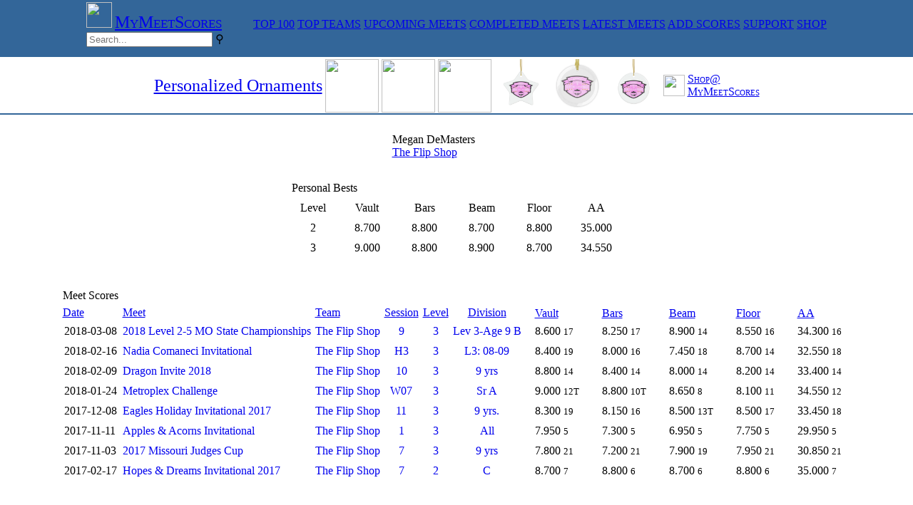

--- FILE ---
content_type: text/html
request_url: https://mymeetscores.com/gymnast.pl?gymnastid=21478609
body_size: 3485
content:
<meta name="keywords" content="gymnast, meet scores, gymnastics scores, gymnastics results, gymnastics meets, gymnastics invitationals, gymnastics, usa gymnastics, usag, usag scores, usag events, gymnastics event, sport score, online score sports, gymnastics leotards, gymnastics apparel, womens gymnastics gift, gymnastics supply, olympic gymnastics, gymnastics leotard, gymnastics grip, gymnastics camp, gymnastics coaches, gymnastics teams, 10.0, Perfect 10"><script async src="https://www.googletagmanager.com/gtag/js?id=G-T1MMJWL8GK"></script><script>
  window.dataLayer = window.dataLayer || [];
  function gtag(){dataLayer.push(arguments);}
  gtag('js', new Date());

  gtag('config', 'G-T1MMJWL8GK');
</script><script>
            function setStyleSheet(action){
                var stylesheet = document.getElementById("stylesheet");
                var darkmode = localStorage.getItem("mymeetscores_darkmode");
                
                    if (darkmode === 'Y') {
                       localStorage.setItem("mymeetscores_darkmode", "N");
                       document.cookie = "mymeetscores.darkmode=N; expires=+1y; path=/";
                        stylesheet.setAttribute('href', 'https://www.mymeetscores.com/style/newgym.css?version=1');
                    }
                    else {
                        localStorage.setItem("mymeetscores_darkmode", "Y");
                        document.cookie = "mymeetscores.darkmode=Y; expires=+1y; path=/";
                        stylesheet.setAttribute('href', 'https://www.mymeetscores.com/style/darkgym.css?version=1');
                    }
                
            }
    </script>
<html>
<head></head><body><!DOCTYPE html>
<html>
<head>
<link rel="stylesheet" href="https://www.mymeetscores.com/style/gym9.css?rnd=125" type="text/css">

<style>


</style>
</head>
<body style=margin:0px>
<div style="background-color: #336699; height:80px; ">
  <table style=margin-right:auto;margin-left:auto>
    <td>
      <a href="/" class="logo"><img src="https://mymeetscores.com/images/stickfigure_64.png" width=36;></a>
      <a href="/" target=_top class="meny" style=font-size:18pt;font-variant:small-caps;padding-left:0px;padding-right:40px>MyMeetScores</a>
      <a href="/at40.pl" target=_top class="meny">TOP 100</a>
      <a href="/topteams.pl" target=_top class="meny">TOP TEAMS</a>
      <a href="/gym.pl?list=1 target=_top" class="meny">UPCOMING MEETS</a>
      <a href="/gym.pl?list=2" target=_top class="meny">COMPLETED MEETS</a>
      <a href="/gym.pl?list=3" target=_top class="meny">LATEST MEETS</a>
      <a href="/add1scores.pl" target=_top class="meny">ADD SCORES</a>
      <a href="/support" target=_support class="meny">SUPPORT</a>
      <a href="http://shop.mymeetscores.com" target=_merchandise class="meny">SHOP</a>
      <div class="search-container">
        <form name="input" action="/results.pl" method="get">
          <input class="search" id="searchleft" type="search" name="search" placeholder="Search...">
          <label class="meny searchbutton" title="Search" for="searchleft"><span class="mglass">&#9906;</span></label>
        </form>
      </div>
    </td>
  </table>
</div>
<!-- shop ad
<div style="background-color: #fff; height:80px; ">
  <table style=margin-right:auto;margin-left:auto>
      <td valign=middle>
      <a href="/" target=_shop style=font-size:18pt;padding-left:0px;>Personalized gifts for your Champion </a>
    </td>
    <td>
      <a class=zoom href="https://shopmymeetscorescom.square.site/product/stuffed-animal-top100-2022/140?cs=true&cst=custom" target=_shop>
        <img class=zoom src="https://shopmymeetscorescom.square.site/uploads/1/2/4/9/124991202/s208878031775572280_p144_i3_w2048.jpeg?width=800" alt="Tshirt" height="75"></a>
    </td>
    <td>
      <a class=zoom href="https://shopmymeetscorescom.square.site/product/stuffed-animal-top100-2022/140?cs=true&cst=custom" target=_shop>
        <img class=zoom src="https://shopmymeetscorescom.square.site/uploads/1/2/4/9/124991202/s208878031775572280_p118_i4_w2048.jpeg?width=800" alt="Tshirt" height="75"></a>
    </td>
    <td>
      <a class=zoom href="https://shopmymeetscorescom.square.site/product/stuffed-animal-top100-2022/140?cs=true&cst=custom" target=_shop>
        <img class=zoom src="https://shopmymeetscorescom.square.site/uploads/1/2/4/9/124991202/s208878031775572280_p115_i10_w2048.jpeg?width=800" alt="Tshirt" height="75"></a>
    </td>
    <td valign=middle >
      <a href="http://shop.mymeetscores.com" style=padding-right:0px><img src="https://mymeetscores.com/images/stickfigure_blue.png" height=30;></a>
    </td>
    <td valign=middle>
      <a href="http://shop.mymeetscores.com" target=_shop style=font-size:12pt;font-variant:small-caps;padding-left:0px;>Shop@<br>MyMeetScores</a>
    </td>
  </table>
  
</div>

<div style="background-color: #336699; height:2px; ">
</div>
-->
<!-- Google
<table style=margin-left:auto;margin-right:auto;>
    <td>
        <script type="text/javascript">
            google_ad_client = "ca-pub-8348404278313200";
            google_ad_slot = "4190364996";
            google_ad_width = 2728;
            google_ad_height = 90;
        </script>
        <script type="text/javascript"
            src="//pagead2.googlesyndication.com/pagead/show_ads.js">
        </script>
    </td>
</table>
-->

</body>
</html>
 <div style=background-color:#fff;height:55px;><table style=margin-right:auto;margin-left:auto><td valign=middle><a href="https://shopmymeetscorescom.square.site/" target=_shop style=font-size:18pt pt;padding-left:0px;>Personalized Ornaments</a></td><td><a class=zoom href="https://shopmymeetscorescom.square.site/product/ceramic-ornament-top-scores/129?cp=true&sa=false&sbp=false&q=false&category_id=17" target=_shop><img class=zoom src="https://shopmymeetscorescom.square.site/uploads/1/2/4/9/124991202/s208878031775572280_p129_i2_w2048.jpeg?width=640&dpr=1" height=75></a></td><td><a class=zoom href="https://shopmymeetscorescom.square.site/product/glass-ornament-top-scores/132?cp=true&sa=false&sbp=false&q=false&category_id=17" target=_shop><img class=zoom src="https://shopmymeetscorescom.square.site/uploads/1/2/4/9/124991202/s208878031775572280_p132_i3_w2048.jpeg?width=800" height=75></a></td><td><a class=zoom href="https://shopmymeetscorescom.square.site/product/ceramic-ornament-top-scores/129?cp=true&sa=false&sbp=false&q=false&category_id=17" target=_shop><img class=zoom src="https://shopmymeetscorescom.square.site/uploads/1/2/4/9/124991202/s208878031775572280_p129_i1_w2048.jpeg?width=800" height=75></a></td><td><a class=zoom href="https://shopmymeetscorescom.square.site/product/ceramic-ornament-top-100-2025/193?cp=true&sa=false&sbp=false&q=false&category_id=42IJDBAA2GXJ7BBC6JIGORU6" target=_shop><img class=zoom src="https://124991202.cdn6.editmysite.com/uploads/1/2/4/9/124991202/s208878031775572280_p193_i2_w2048.jpeg?width=2400&optimize=medium" height=75></a></td><td><a class=zoom href="https://shopmymeetscorescom.square.site/product/glass-ornament-top-100-2025/195?cp=true&sa=false&sbp=false&q=false&category_id=42IJDBAA2GXJ7BBC6JIGORU6" target=_shop><img class=zoom src="https://124991202.cdn6.editmysite.com/uploads/1/2/4/9/124991202/s208878031775572280_p195_i1_w2048.jpeg?width=2400&optimize=medium" height=75></a></td><td><a class=zoom href="https://shopmymeetscorescom.square.site/product/ceramic-ornament-top-100-2025/193?cp=true&sa=false&sbp=false&q=false&category_id=42IJDBAA2GXJ7BBC6JIGORU6" target=_shop><img class=zoom src="https://124991202.cdn6.editmysite.com/uploads/1/2/4/9/124991202/s208878031775572280_p193_i1_w2048.jpeg?width=2400&optimize=medium" height=75></a></td><td valign=middle><a href="http://shop.mymeetscores.com" style=padding-right:0px><img src="https://mymeetscores.com/images/stickfigure_blue.png" height=30;></a></td><td valign=middle><a href="http://shop.mymeetscores.com" target=_shop style=font-size:12pt;font-variant:small-caps;padding-left:0px;>Shop@<br>MyMeetScores</a></table></div><table width=100% style=border-bottom-style:solid;border-color:#336699;border-bottom-width:2px;><td align=right>&nbsp;</td></table><title>Megan DeMasters, The Flip Shop - MyMeetScores.com</title><table border=0 cellspacing=0 cellpadding=0 cols=2 style=margin-left:auto;margin-right:auto;>
            <td>
                <table align=center cellpadding=3 cols=7 style=padding-top:20px>             <tr class=GymHeader height=45>
                    <td class=GymHeader colspan=6 style=white-space:nowrap;padding-right:60px;font-size=29pt valign=middle>Megan DeMasters<br>
                    <a class=GymTableTitle href="https://www.mymeetscores.com/team.pl?teamid=27719" target=_top>The Flip Shop</a></td>
                    <td align=left valign=middle><a href="https://www.mymeetscores.com/team.pl?teamid=27719" target=_top><img id=HideImg src="https://www.mymeetscores.com/images/teams/tn_27719.png" width=150 onerror=hideImg()></a></td>
                </table>
                <table align=center cellpadding=4>
                    <tr class=GymTableTitle height=45><td colspan=6 valign=bottom>Personal Bests</td>
                    </tr>

                    <tr class=GymTableColumnHeader height=15>
                    <td align=center>Level</td>
                    <td align=center>Vault</td>
                    <td align=center>Bars</td>
                    <td align=center>Beam</td>
                    <td align=center>Floor</td>
                    <td align=center>AA</td></tr>
           <tr class=GymTableCellTextSm2>
                    <td align=center width=60>2</td>
                    <td align=center width=71>8.700</td>
                    <td align=center width=70>8.800</td>
                    <td align=center width=70>8.700</td>
                    <td align=center width=71>8.800</td>
                    <td align=center width=70>35.000</td></tr>
           <tr class=GymTableCellTextSm>
                    <td align=center width=60>3</td>
                    <td align=center width=71>9.000</td>
                    <td align=center width=70>8.800</td>
                    <td align=center width=70>8.900</td>
                    <td align=center width=71>8.700</td>
                    <td align=center width=70>34.550</td></tr>
             <tr class=GymTableColumnFooterSm> <td colspan=6></td></tr>
         </table></tr>
<tr class=GymTableColumnFooterSm> <td colspan=7></td></tr><td colspan=7 align=center>
     <tr><td>
                <table cellpadding=2 cols=2>
<td>
<tr class=GymTableTitle height=45>
<td colspan=9 valign=bottom>Meet Scores</td>
</tr>
<tr class=GymTableColumnHeader height=15>
<td align=left><a href="https://www.mymeetscores.com/gymnast.pl?gymnastid=21478609&orderby=1" style="display:block;width:100%;height:100%;" target=_top>Date</a></td>
<td align=left><a href="https://www.mymeetscores.com/gymnast.pl?gymnastid=21478609&orderby=2" style="display:block;width:100%;height:100%;" target=_top>Meet</a></td>
<td align=left><a href="https://www.mymeetscores.com/gymnast.pl?gymnastid=21478609&orderby=11" style="display:block;width:100%;height:100%;" target=_top>Team</a></td>
<td align=center><a href="https://www.mymeetscores.com/gymnast.pl?gymnastid=21478609&orderby=3" style="display:block;width:100%;height:100%;" target=_top>Session</a></td>
<td align=center><a href="https://www.mymeetscores.com/gymnast.pl?gymnastid=21478609&orderby=4" style="display:block;width:100%;height:100%;" target=_top>Level</a></td>
<td align=center><a href="https://www.mymeetscores.com/gymnast.pl?gymnastid=21478609&orderby=5" style="display:block;width:100%;height:100%;" target=_top>Division</a></td>
<td style="padding: 2px 15px 0px 15px"><a href="https://www.mymeetscores.com/gymnast.pl?gymnastid=21478609&orderby=6" style="display:block;width:100%;height:100%;" target=_top>Vault</a></td>
<td style="padding: 2px 15px 0px 15px"><a href="https://www.mymeetscores.com/gymnast.pl?gymnastid=21478609&orderby=7" style="display:block;width:100%;height:100%;" target=_top>Bars</a></td>
<td style="padding: 2px 15px 0px 15px"><a href="https://www.mymeetscores.com/gymnast.pl?gymnastid=21478609&orderby=8" style="display:block;width:100%;height:100%;" target=_top>Beam</a></td>
<td style="padding: 2px 15px 0px 15px"><a href="https://www.mymeetscores.com/gymnast.pl?gymnastid=21478609&orderby=9" style="display:block;width:100%;height:100%;" target=_top>Floor</a></td>
<td style="padding: 2px 15px 0px 15px"><a href="https://www.mymeetscores.com/gymnast.pl?gymnastid=21478609&orderby=10" style="display:block;width:100%;height:100%;" target=_top>AA</a></td>
</tr>
<tr class=GymTableCellTextSm2>
<td align=left style=padding:4px>2018-03-08</td>
<td align=left><a href="https://www.mymeetscores.com/meet.pl?meetid=65085&gymnastid=21478609" style="display:block;width:100%;height:100%;text-decoration:none;" target=_top>2018 Level 2-5 MO State Championships</a></td>
<td align=left><a href="https://www.mymeetscores.com/meet.pl?meetid=65085&teamid=27719&gymnastid=21478609" style="display:block;width:100%;height:100%;text-decoration:none;" target=_top>The Flip Shop</a></td>
<td align=center><a href="https://www.mymeetscores.com/meet.pl?meetid=65085&session=9&gymnastid=21478609" style="display:block;width:100%;height:100%;text-decoration:none;" target=_top>9</a></td>
<td align=center><a href="https://www.mymeetscores.com/meet.pl?meetid=65085&session=9&level=3&gymnastid=21478609" style="display:block;width:100%;height:100%;text-decoration:none;" target=_top>3</a></td>
<td align=center><a href="https://www.mymeetscores.com/meet.pl?meetid=65085&session=9&level=3&division=Lev3-Age9B&gymnastid=21478609" style="display:block;width:100%;height:100%;text-decoration:none;" target=_top>Lev 3-Age 9 B</a></td>
<td style="padding: 0px 15px 0px 15px">8.600 <small>17</small></td>
<td style="padding: 0px 15px 0px 15px">8.250 <small>17</small></td>
<td style="padding: 0px 15px 0px 15px">8.900 <small>14</small></td>
<td style="padding: 0px 15px 0px 15px">8.550 <small>16</small></td>
<td style="padding: 0px 15px 0px 15px">34.300 <small>16</small></td>
</tr>
<tr class=GymTableCellTextSm>
<td align=left style=padding:4px>2018-02-16</td>
<td align=left><a href="https://www.mymeetscores.com/meet.pl?meetid=64370&gymnastid=21478609" style="display:block;width:100%;height:100%;text-decoration:none;" target=_top>Nadia Comaneci Invitational</a></td>
<td align=left><a href="https://www.mymeetscores.com/meet.pl?meetid=64370&teamid=27719&gymnastid=21478609" style="display:block;width:100%;height:100%;text-decoration:none;" target=_top>The Flip Shop</a></td>
<td align=center><a href="https://www.mymeetscores.com/meet.pl?meetid=64370&session=H3&gymnastid=21478609" style="display:block;width:100%;height:100%;text-decoration:none;" target=_top>H3</a></td>
<td align=center><a href="https://www.mymeetscores.com/meet.pl?meetid=64370&session=H3&level=3&gymnastid=21478609" style="display:block;width:100%;height:100%;text-decoration:none;" target=_top>3</a></td>
<td align=center><a href="https://www.mymeetscores.com/meet.pl?meetid=64370&session=H3&level=3&division=L3:08-09&gymnastid=21478609" style="display:block;width:100%;height:100%;text-decoration:none;" target=_top>L3: 08-09</a></td>
<td style="padding: 0px 15px 0px 15px">8.400 <small>19</small></td>
<td style="padding: 0px 15px 0px 15px">8.000 <small>16</small></td>
<td style="padding: 0px 15px 0px 15px">7.450 <small>18</small></td>
<td style="padding: 0px 15px 0px 15px">8.700 <small>14</small></td>
<td style="padding: 0px 15px 0px 15px">32.550 <small>18</small></td>
</tr>
<tr class=GymTableCellTextSm2>
<td align=left style=padding:4px>2018-02-09</td>
<td align=left><a href="https://www.mymeetscores.com/meet.pl?meetid=62963&gymnastid=21478609" style="display:block;width:100%;height:100%;text-decoration:none;" target=_top>Dragon Invite 2018</a></td>
<td align=left><a href="https://www.mymeetscores.com/meet.pl?meetid=62963&teamid=27719&gymnastid=21478609" style="display:block;width:100%;height:100%;text-decoration:none;" target=_top>The Flip Shop</a></td>
<td align=center><a href="https://www.mymeetscores.com/meet.pl?meetid=62963&session=10&gymnastid=21478609" style="display:block;width:100%;height:100%;text-decoration:none;" target=_top>10</a></td>
<td align=center><a href="https://www.mymeetscores.com/meet.pl?meetid=62963&session=10&level=3&gymnastid=21478609" style="display:block;width:100%;height:100%;text-decoration:none;" target=_top>3</a></td>
<td align=center><a href="https://www.mymeetscores.com/meet.pl?meetid=62963&session=10&level=3&division=9yrs&gymnastid=21478609" style="display:block;width:100%;height:100%;text-decoration:none;" target=_top>9 yrs</a></td>
<td style="padding: 0px 15px 0px 15px">8.800 <small>14</small></td>
<td style="padding: 0px 15px 0px 15px">8.400 <small>14</small></td>
<td style="padding: 0px 15px 0px 15px">8.000 <small>14</small></td>
<td style="padding: 0px 15px 0px 15px">8.200 <small>14</small></td>
<td style="padding: 0px 15px 0px 15px">33.400 <small>14</small></td>
</tr>
<tr class=GymTableCellTextSm>
<td align=left style=padding:4px>2018-01-24</td>
<td align=left><a href="https://www.mymeetscores.com/meet.pl?meetid=62784&gymnastid=21478609" style="display:block;width:100%;height:100%;text-decoration:none;" target=_top>Metroplex Challenge</a></td>
<td align=left><a href="https://www.mymeetscores.com/meet.pl?meetid=62784&teamid=27719&gymnastid=21478609" style="display:block;width:100%;height:100%;text-decoration:none;" target=_top>The Flip Shop</a></td>
<td align=center><a href="https://www.mymeetscores.com/meet.pl?meetid=62784&session=W07&gymnastid=21478609" style="display:block;width:100%;height:100%;text-decoration:none;" target=_top>W07</a></td>
<td align=center><a href="https://www.mymeetscores.com/meet.pl?meetid=62784&session=W07&level=3&gymnastid=21478609" style="display:block;width:100%;height:100%;text-decoration:none;" target=_top>3</a></td>
<td align=center><a href="https://www.mymeetscores.com/meet.pl?meetid=62784&session=W07&level=3&division=SrA&gymnastid=21478609" style="display:block;width:100%;height:100%;text-decoration:none;" target=_top>Sr A</a></td>
<td style="padding: 0px 15px 0px 15px">9.000 <small>12T</small></td>
<td style="padding: 0px 15px 0px 15px">8.800 <small>10T</small></td>
<td style="padding: 0px 15px 0px 15px">8.650 <small>8</small></td>
<td style="padding: 0px 15px 0px 15px">8.100 <small>11</small></td>
<td style="padding: 0px 15px 0px 15px">34.550 <small>12</small></td>
</tr>
<tr class=GymTableCellTextSm2>
<td align=left style=padding:4px>2017-12-08</td>
<td align=left><a href="https://www.mymeetscores.com/meet.pl?meetid=64648&gymnastid=21478609" style="display:block;width:100%;height:100%;text-decoration:none;" target=_top>Eagles Holiday Invitational 2017</a></td>
<td align=left><a href="https://www.mymeetscores.com/meet.pl?meetid=64648&teamid=27719&gymnastid=21478609" style="display:block;width:100%;height:100%;text-decoration:none;" target=_top>The Flip Shop</a></td>
<td align=center><a href="https://www.mymeetscores.com/meet.pl?meetid=64648&session=11&gymnastid=21478609" style="display:block;width:100%;height:100%;text-decoration:none;" target=_top>11</a></td>
<td align=center><a href="https://www.mymeetscores.com/meet.pl?meetid=64648&session=11&level=3&gymnastid=21478609" style="display:block;width:100%;height:100%;text-decoration:none;" target=_top>3</a></td>
<td align=center><a href="https://www.mymeetscores.com/meet.pl?meetid=64648&session=11&level=3&division=9yrs.&gymnastid=21478609" style="display:block;width:100%;height:100%;text-decoration:none;" target=_top>9 yrs.</a></td>
<td style="padding: 0px 15px 0px 15px">8.300 <small>19</small></td>
<td style="padding: 0px 15px 0px 15px">8.150 <small>16</small></td>
<td style="padding: 0px 15px 0px 15px">8.500 <small>13T</small></td>
<td style="padding: 0px 15px 0px 15px">8.500 <small>17</small></td>
<td style="padding: 0px 15px 0px 15px">33.450 <small>18</small></td>
</tr>
<tr class=GymTableCellTextSm>
<td align=left style=padding:4px>2017-11-11</td>
<td align=left><a href="https://www.mymeetscores.com/meet.pl?meetid=1000001265&gymnastid=21478609" style="display:block;width:100%;height:100%;text-decoration:none;" target=_top>Apples & Acorns Invitational</a></td>
<td align=left><a href="https://www.mymeetscores.com/meet.pl?meetid=1000001265&teamid=27719&gymnastid=21478609" style="display:block;width:100%;height:100%;text-decoration:none;" target=_top>The Flip Shop</a></td>
<td align=center><a href="https://www.mymeetscores.com/meet.pl?meetid=1000001265&session=1&gymnastid=21478609" style="display:block;width:100%;height:100%;text-decoration:none;" target=_top>1</a></td>
<td align=center><a href="https://www.mymeetscores.com/meet.pl?meetid=1000001265&session=1&level=3&gymnastid=21478609" style="display:block;width:100%;height:100%;text-decoration:none;" target=_top>3</a></td>
<td align=center><a href="https://www.mymeetscores.com/meet.pl?meetid=1000001265&session=1&level=3&division=All&gymnastid=21478609" style="display:block;width:100%;height:100%;text-decoration:none;" target=_top>All</a></td>
<td style="padding: 0px 15px 0px 15px">7.950 <small>5</small></td>
<td style="padding: 0px 15px 0px 15px">7.300 <small>5</small></td>
<td style="padding: 0px 15px 0px 15px">6.950 <small>5</small></td>
<td style="padding: 0px 15px 0px 15px">7.750 <small>5</small></td>
<td style="padding: 0px 15px 0px 15px">29.950 <small>5</small></td>
</tr>
<tr class=GymTableCellTextSm2>
<td align=left style=padding:4px>2017-11-03</td>
<td align=left><a href="https://www.mymeetscores.com/meet.pl?meetid=64772&gymnastid=21478609" style="display:block;width:100%;height:100%;text-decoration:none;" target=_top>2017 Missouri Judges Cup</a></td>
<td align=left><a href="https://www.mymeetscores.com/meet.pl?meetid=64772&teamid=27719&gymnastid=21478609" style="display:block;width:100%;height:100%;text-decoration:none;" target=_top>The Flip Shop</a></td>
<td align=center><a href="https://www.mymeetscores.com/meet.pl?meetid=64772&session=7&gymnastid=21478609" style="display:block;width:100%;height:100%;text-decoration:none;" target=_top>7</a></td>
<td align=center><a href="https://www.mymeetscores.com/meet.pl?meetid=64772&session=7&level=3&gymnastid=21478609" style="display:block;width:100%;height:100%;text-decoration:none;" target=_top>3</a></td>
<td align=center><a href="https://www.mymeetscores.com/meet.pl?meetid=64772&session=7&level=3&division=9yrs&gymnastid=21478609" style="display:block;width:100%;height:100%;text-decoration:none;" target=_top>9 yrs</a></td>
<td style="padding: 0px 15px 0px 15px">7.800 <small>21</small></td>
<td style="padding: 0px 15px 0px 15px">7.200 <small>21</small></td>
<td style="padding: 0px 15px 0px 15px">7.900 <small>19</small></td>
<td style="padding: 0px 15px 0px 15px">7.950 <small>21</small></td>
<td style="padding: 0px 15px 0px 15px">30.850 <small>21</small></td>
</tr>
<tr class=GymTableCellTextSm>
<td align=left style=padding:4px>2017-02-17</td>
<td align=left><a href="https://www.mymeetscores.com/meet.pl?meetid=59934&gymnastid=21478609" style="display:block;width:100%;height:100%;text-decoration:none;" target=_top>Hopes & Dreams Invitational 2017</a></td>
<td align=left><a href="https://www.mymeetscores.com/meet.pl?meetid=59934&teamid=27719&gymnastid=21478609" style="display:block;width:100%;height:100%;text-decoration:none;" target=_top>The Flip Shop</a></td>
<td align=center><a href="https://www.mymeetscores.com/meet.pl?meetid=59934&session=7&gymnastid=21478609" style="display:block;width:100%;height:100%;text-decoration:none;" target=_top>7</a></td>
<td align=center><a href="https://www.mymeetscores.com/meet.pl?meetid=59934&session=7&level=2&gymnastid=21478609" style="display:block;width:100%;height:100%;text-decoration:none;" target=_top>2</a></td>
<td align=center><a href="https://www.mymeetscores.com/meet.pl?meetid=59934&session=7&level=2&division=C&gymnastid=21478609" style="display:block;width:100%;height:100%;text-decoration:none;" target=_top>C</a></td>
<td style="padding: 0px 15px 0px 15px">8.700 <small>7</small></td>
<td style="padding: 0px 15px 0px 15px">8.800 <small>6</small></td>
<td style="padding: 0px 15px 0px 15px">8.700 <small>6</small></td>
<td style="padding: 0px 15px 0px 15px">8.800 <small>6</small></td>
<td style="padding: 0px 15px 0px 15px">35.000 <small>7</small></td>
</tr>
<tr class=GymTableColumnFooterSm> <td colspan=11></td></table></table></td><tr><script>
            function hideImg() {
            document.getElementById("HideImg")
                          .style.display = "none";
            }
        </script></body></html>